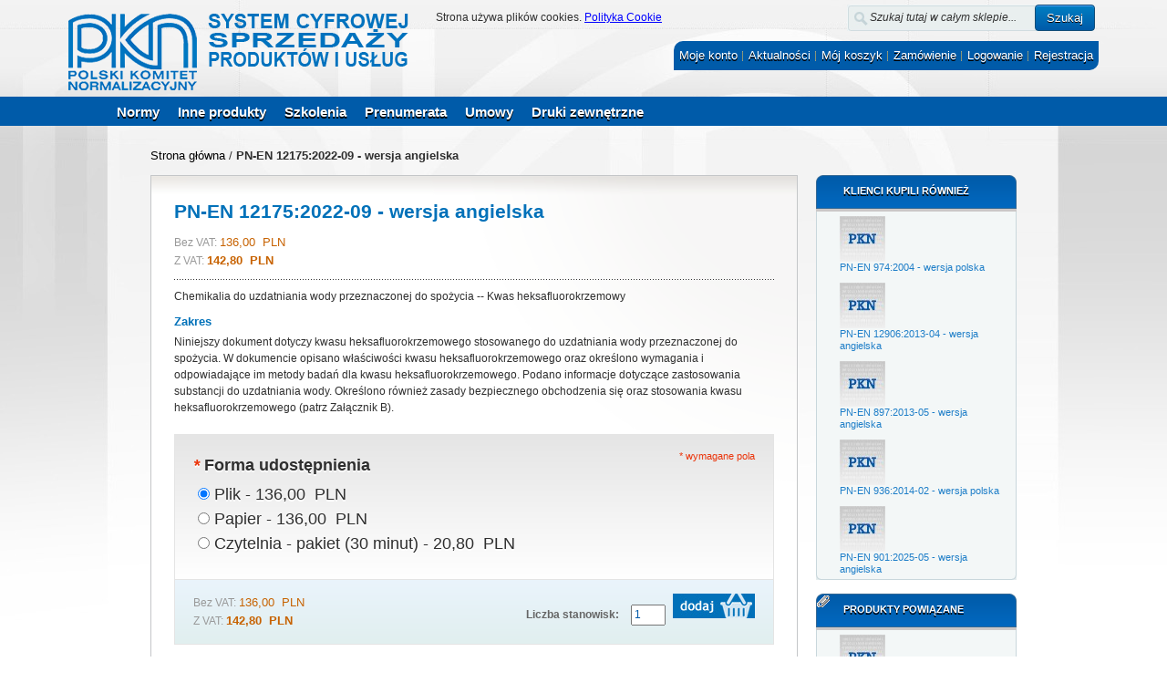

--- FILE ---
content_type: text/html; charset=UTF-8
request_url: https://sklep.pkn.pl/pn-en-12175-2022-09e.html
body_size: 22641
content:
<!DOCTYPE html PUBLIC "-//W3C//DTD XHTML 1.0 Strict//EN" "http://www.w3.org/TR/xhtml1/DTD/xhtml1-strict.dtd">
<html xmlns="http://www.w3.org/1999/xhtml" xml:lang="pl" lang="pl">
<head>
<meta http-equiv="Content-Type" content="text/html; charset=utf-8" /><script type="text/javascript">(window.NREUM||(NREUM={})).init={ajax:{deny_list:["bam.nr-data.net"]},feature_flags:["soft_nav"]};(window.NREUM||(NREUM={})).loader_config={licenseKey:"ce3b40272c",applicationID:"3506026",browserID:"3506032"};;/*! For license information please see nr-loader-rum-1.308.0.min.js.LICENSE.txt */
(()=>{var e,t,r={163:(e,t,r)=>{"use strict";r.d(t,{j:()=>E});var n=r(384),i=r(1741);var a=r(2555);r(860).K7.genericEvents;const s="experimental.resources",o="register",c=e=>{if(!e||"string"!=typeof e)return!1;try{document.createDocumentFragment().querySelector(e)}catch{return!1}return!0};var d=r(2614),u=r(944),l=r(8122);const f="[data-nr-mask]",g=e=>(0,l.a)(e,(()=>{const e={feature_flags:[],experimental:{allow_registered_children:!1,resources:!1},mask_selector:"*",block_selector:"[data-nr-block]",mask_input_options:{color:!1,date:!1,"datetime-local":!1,email:!1,month:!1,number:!1,range:!1,search:!1,tel:!1,text:!1,time:!1,url:!1,week:!1,textarea:!1,select:!1,password:!0}};return{ajax:{deny_list:void 0,block_internal:!0,enabled:!0,autoStart:!0},api:{get allow_registered_children(){return e.feature_flags.includes(o)||e.experimental.allow_registered_children},set allow_registered_children(t){e.experimental.allow_registered_children=t},duplicate_registered_data:!1},browser_consent_mode:{enabled:!1},distributed_tracing:{enabled:void 0,exclude_newrelic_header:void 0,cors_use_newrelic_header:void 0,cors_use_tracecontext_headers:void 0,allowed_origins:void 0},get feature_flags(){return e.feature_flags},set feature_flags(t){e.feature_flags=t},generic_events:{enabled:!0,autoStart:!0},harvest:{interval:30},jserrors:{enabled:!0,autoStart:!0},logging:{enabled:!0,autoStart:!0},metrics:{enabled:!0,autoStart:!0},obfuscate:void 0,page_action:{enabled:!0},page_view_event:{enabled:!0,autoStart:!0},page_view_timing:{enabled:!0,autoStart:!0},performance:{capture_marks:!1,capture_measures:!1,capture_detail:!0,resources:{get enabled(){return e.feature_flags.includes(s)||e.experimental.resources},set enabled(t){e.experimental.resources=t},asset_types:[],first_party_domains:[],ignore_newrelic:!0}},privacy:{cookies_enabled:!0},proxy:{assets:void 0,beacon:void 0},session:{expiresMs:d.wk,inactiveMs:d.BB},session_replay:{autoStart:!0,enabled:!1,preload:!1,sampling_rate:10,error_sampling_rate:100,collect_fonts:!1,inline_images:!1,fix_stylesheets:!0,mask_all_inputs:!0,get mask_text_selector(){return e.mask_selector},set mask_text_selector(t){c(t)?e.mask_selector="".concat(t,",").concat(f):""===t||null===t?e.mask_selector=f:(0,u.R)(5,t)},get block_class(){return"nr-block"},get ignore_class(){return"nr-ignore"},get mask_text_class(){return"nr-mask"},get block_selector(){return e.block_selector},set block_selector(t){c(t)?e.block_selector+=",".concat(t):""!==t&&(0,u.R)(6,t)},get mask_input_options(){return e.mask_input_options},set mask_input_options(t){t&&"object"==typeof t?e.mask_input_options={...t,password:!0}:(0,u.R)(7,t)}},session_trace:{enabled:!0,autoStart:!0},soft_navigations:{enabled:!0,autoStart:!0},spa:{enabled:!0,autoStart:!0},ssl:void 0,user_actions:{enabled:!0,elementAttributes:["id","className","tagName","type"]}}})());var p=r(6154),m=r(9324);let h=0;const v={buildEnv:m.F3,distMethod:m.Xs,version:m.xv,originTime:p.WN},b={consented:!1},y={appMetadata:{},get consented(){return this.session?.state?.consent||b.consented},set consented(e){b.consented=e},customTransaction:void 0,denyList:void 0,disabled:!1,harvester:void 0,isolatedBacklog:!1,isRecording:!1,loaderType:void 0,maxBytes:3e4,obfuscator:void 0,onerror:void 0,ptid:void 0,releaseIds:{},session:void 0,timeKeeper:void 0,registeredEntities:[],jsAttributesMetadata:{bytes:0},get harvestCount(){return++h}},_=e=>{const t=(0,l.a)(e,y),r=Object.keys(v).reduce((e,t)=>(e[t]={value:v[t],writable:!1,configurable:!0,enumerable:!0},e),{});return Object.defineProperties(t,r)};var w=r(5701);const x=e=>{const t=e.startsWith("http");e+="/",r.p=t?e:"https://"+e};var R=r(7836),k=r(3241);const A={accountID:void 0,trustKey:void 0,agentID:void 0,licenseKey:void 0,applicationID:void 0,xpid:void 0},S=e=>(0,l.a)(e,A),T=new Set;function E(e,t={},r,s){let{init:o,info:c,loader_config:d,runtime:u={},exposed:l=!0}=t;if(!c){const e=(0,n.pV)();o=e.init,c=e.info,d=e.loader_config}e.init=g(o||{}),e.loader_config=S(d||{}),c.jsAttributes??={},p.bv&&(c.jsAttributes.isWorker=!0),e.info=(0,a.D)(c);const f=e.init,m=[c.beacon,c.errorBeacon];T.has(e.agentIdentifier)||(f.proxy.assets&&(x(f.proxy.assets),m.push(f.proxy.assets)),f.proxy.beacon&&m.push(f.proxy.beacon),e.beacons=[...m],function(e){const t=(0,n.pV)();Object.getOwnPropertyNames(i.W.prototype).forEach(r=>{const n=i.W.prototype[r];if("function"!=typeof n||"constructor"===n)return;let a=t[r];e[r]&&!1!==e.exposed&&"micro-agent"!==e.runtime?.loaderType&&(t[r]=(...t)=>{const n=e[r](...t);return a?a(...t):n})})}(e),(0,n.US)("activatedFeatures",w.B)),u.denyList=[...f.ajax.deny_list||[],...f.ajax.block_internal?m:[]],u.ptid=e.agentIdentifier,u.loaderType=r,e.runtime=_(u),T.has(e.agentIdentifier)||(e.ee=R.ee.get(e.agentIdentifier),e.exposed=l,(0,k.W)({agentIdentifier:e.agentIdentifier,drained:!!w.B?.[e.agentIdentifier],type:"lifecycle",name:"initialize",feature:void 0,data:e.config})),T.add(e.agentIdentifier)}},384:(e,t,r)=>{"use strict";r.d(t,{NT:()=>s,US:()=>u,Zm:()=>o,bQ:()=>d,dV:()=>c,pV:()=>l});var n=r(6154),i=r(1863),a=r(1910);const s={beacon:"bam.nr-data.net",errorBeacon:"bam.nr-data.net"};function o(){return n.gm.NREUM||(n.gm.NREUM={}),void 0===n.gm.newrelic&&(n.gm.newrelic=n.gm.NREUM),n.gm.NREUM}function c(){let e=o();return e.o||(e.o={ST:n.gm.setTimeout,SI:n.gm.setImmediate||n.gm.setInterval,CT:n.gm.clearTimeout,XHR:n.gm.XMLHttpRequest,REQ:n.gm.Request,EV:n.gm.Event,PR:n.gm.Promise,MO:n.gm.MutationObserver,FETCH:n.gm.fetch,WS:n.gm.WebSocket},(0,a.i)(...Object.values(e.o))),e}function d(e,t){let r=o();r.initializedAgents??={},t.initializedAt={ms:(0,i.t)(),date:new Date},r.initializedAgents[e]=t}function u(e,t){o()[e]=t}function l(){return function(){let e=o();const t=e.info||{};e.info={beacon:s.beacon,errorBeacon:s.errorBeacon,...t}}(),function(){let e=o();const t=e.init||{};e.init={...t}}(),c(),function(){let e=o();const t=e.loader_config||{};e.loader_config={...t}}(),o()}},782:(e,t,r)=>{"use strict";r.d(t,{T:()=>n});const n=r(860).K7.pageViewTiming},860:(e,t,r)=>{"use strict";r.d(t,{$J:()=>u,K7:()=>c,P3:()=>d,XX:()=>i,Yy:()=>o,df:()=>a,qY:()=>n,v4:()=>s});const n="events",i="jserrors",a="browser/blobs",s="rum",o="browser/logs",c={ajax:"ajax",genericEvents:"generic_events",jserrors:i,logging:"logging",metrics:"metrics",pageAction:"page_action",pageViewEvent:"page_view_event",pageViewTiming:"page_view_timing",sessionReplay:"session_replay",sessionTrace:"session_trace",softNav:"soft_navigations",spa:"spa"},d={[c.pageViewEvent]:1,[c.pageViewTiming]:2,[c.metrics]:3,[c.jserrors]:4,[c.spa]:5,[c.ajax]:6,[c.sessionTrace]:7,[c.softNav]:8,[c.sessionReplay]:9,[c.logging]:10,[c.genericEvents]:11},u={[c.pageViewEvent]:s,[c.pageViewTiming]:n,[c.ajax]:n,[c.spa]:n,[c.softNav]:n,[c.metrics]:i,[c.jserrors]:i,[c.sessionTrace]:a,[c.sessionReplay]:a,[c.logging]:o,[c.genericEvents]:"ins"}},944:(e,t,r)=>{"use strict";r.d(t,{R:()=>i});var n=r(3241);function i(e,t){"function"==typeof console.debug&&(console.debug("New Relic Warning: https://github.com/newrelic/newrelic-browser-agent/blob/main/docs/warning-codes.md#".concat(e),t),(0,n.W)({agentIdentifier:null,drained:null,type:"data",name:"warn",feature:"warn",data:{code:e,secondary:t}}))}},1687:(e,t,r)=>{"use strict";r.d(t,{Ak:()=>d,Ze:()=>f,x3:()=>u});var n=r(3241),i=r(7836),a=r(3606),s=r(860),o=r(2646);const c={};function d(e,t){const r={staged:!1,priority:s.P3[t]||0};l(e),c[e].get(t)||c[e].set(t,r)}function u(e,t){e&&c[e]&&(c[e].get(t)&&c[e].delete(t),p(e,t,!1),c[e].size&&g(e))}function l(e){if(!e)throw new Error("agentIdentifier required");c[e]||(c[e]=new Map)}function f(e="",t="feature",r=!1){if(l(e),!e||!c[e].get(t)||r)return p(e,t);c[e].get(t).staged=!0,g(e)}function g(e){const t=Array.from(c[e]);t.every(([e,t])=>t.staged)&&(t.sort((e,t)=>e[1].priority-t[1].priority),t.forEach(([t])=>{c[e].delete(t),p(e,t)}))}function p(e,t,r=!0){const s=e?i.ee.get(e):i.ee,c=a.i.handlers;if(!s.aborted&&s.backlog&&c){if((0,n.W)({agentIdentifier:e,type:"lifecycle",name:"drain",feature:t}),r){const e=s.backlog[t],r=c[t];if(r){for(let t=0;e&&t<e.length;++t)m(e[t],r);Object.entries(r).forEach(([e,t])=>{Object.values(t||{}).forEach(t=>{t[0]?.on&&t[0]?.context()instanceof o.y&&t[0].on(e,t[1])})})}}s.isolatedBacklog||delete c[t],s.backlog[t]=null,s.emit("drain-"+t,[])}}function m(e,t){var r=e[1];Object.values(t[r]||{}).forEach(t=>{var r=e[0];if(t[0]===r){var n=t[1],i=e[3],a=e[2];n.apply(i,a)}})}},1738:(e,t,r)=>{"use strict";r.d(t,{U:()=>g,Y:()=>f});var n=r(3241),i=r(9908),a=r(1863),s=r(944),o=r(5701),c=r(3969),d=r(8362),u=r(860),l=r(4261);function f(e,t,r,a){const f=a||r;!f||f[e]&&f[e]!==d.d.prototype[e]||(f[e]=function(){(0,i.p)(c.xV,["API/"+e+"/called"],void 0,u.K7.metrics,r.ee),(0,n.W)({agentIdentifier:r.agentIdentifier,drained:!!o.B?.[r.agentIdentifier],type:"data",name:"api",feature:l.Pl+e,data:{}});try{return t.apply(this,arguments)}catch(e){(0,s.R)(23,e)}})}function g(e,t,r,n,s){const o=e.info;null===r?delete o.jsAttributes[t]:o.jsAttributes[t]=r,(s||null===r)&&(0,i.p)(l.Pl+n,[(0,a.t)(),t,r],void 0,"session",e.ee)}},1741:(e,t,r)=>{"use strict";r.d(t,{W:()=>a});var n=r(944),i=r(4261);class a{#e(e,...t){if(this[e]!==a.prototype[e])return this[e](...t);(0,n.R)(35,e)}addPageAction(e,t){return this.#e(i.hG,e,t)}register(e){return this.#e(i.eY,e)}recordCustomEvent(e,t){return this.#e(i.fF,e,t)}setPageViewName(e,t){return this.#e(i.Fw,e,t)}setCustomAttribute(e,t,r){return this.#e(i.cD,e,t,r)}noticeError(e,t){return this.#e(i.o5,e,t)}setUserId(e,t=!1){return this.#e(i.Dl,e,t)}setApplicationVersion(e){return this.#e(i.nb,e)}setErrorHandler(e){return this.#e(i.bt,e)}addRelease(e,t){return this.#e(i.k6,e,t)}log(e,t){return this.#e(i.$9,e,t)}start(){return this.#e(i.d3)}finished(e){return this.#e(i.BL,e)}recordReplay(){return this.#e(i.CH)}pauseReplay(){return this.#e(i.Tb)}addToTrace(e){return this.#e(i.U2,e)}setCurrentRouteName(e){return this.#e(i.PA,e)}interaction(e){return this.#e(i.dT,e)}wrapLogger(e,t,r){return this.#e(i.Wb,e,t,r)}measure(e,t){return this.#e(i.V1,e,t)}consent(e){return this.#e(i.Pv,e)}}},1863:(e,t,r)=>{"use strict";function n(){return Math.floor(performance.now())}r.d(t,{t:()=>n})},1910:(e,t,r)=>{"use strict";r.d(t,{i:()=>a});var n=r(944);const i=new Map;function a(...e){return e.every(e=>{if(i.has(e))return i.get(e);const t="function"==typeof e?e.toString():"",r=t.includes("[native code]"),a=t.includes("nrWrapper");return r||a||(0,n.R)(64,e?.name||t),i.set(e,r),r})}},2555:(e,t,r)=>{"use strict";r.d(t,{D:()=>o,f:()=>s});var n=r(384),i=r(8122);const a={beacon:n.NT.beacon,errorBeacon:n.NT.errorBeacon,licenseKey:void 0,applicationID:void 0,sa:void 0,queueTime:void 0,applicationTime:void 0,ttGuid:void 0,user:void 0,account:void 0,product:void 0,extra:void 0,jsAttributes:{},userAttributes:void 0,atts:void 0,transactionName:void 0,tNamePlain:void 0};function s(e){try{return!!e.licenseKey&&!!e.errorBeacon&&!!e.applicationID}catch(e){return!1}}const o=e=>(0,i.a)(e,a)},2614:(e,t,r)=>{"use strict";r.d(t,{BB:()=>s,H3:()=>n,g:()=>d,iL:()=>c,tS:()=>o,uh:()=>i,wk:()=>a});const n="NRBA",i="SESSION",a=144e5,s=18e5,o={STARTED:"session-started",PAUSE:"session-pause",RESET:"session-reset",RESUME:"session-resume",UPDATE:"session-update"},c={SAME_TAB:"same-tab",CROSS_TAB:"cross-tab"},d={OFF:0,FULL:1,ERROR:2}},2646:(e,t,r)=>{"use strict";r.d(t,{y:()=>n});class n{constructor(e){this.contextId=e}}},2843:(e,t,r)=>{"use strict";r.d(t,{G:()=>a,u:()=>i});var n=r(3878);function i(e,t=!1,r,i){(0,n.DD)("visibilitychange",function(){if(t)return void("hidden"===document.visibilityState&&e());e(document.visibilityState)},r,i)}function a(e,t,r){(0,n.sp)("pagehide",e,t,r)}},3241:(e,t,r)=>{"use strict";r.d(t,{W:()=>a});var n=r(6154);const i="newrelic";function a(e={}){try{n.gm.dispatchEvent(new CustomEvent(i,{detail:e}))}catch(e){}}},3606:(e,t,r)=>{"use strict";r.d(t,{i:()=>a});var n=r(9908);a.on=s;var i=a.handlers={};function a(e,t,r,a){s(a||n.d,i,e,t,r)}function s(e,t,r,i,a){a||(a="feature"),e||(e=n.d);var s=t[a]=t[a]||{};(s[r]=s[r]||[]).push([e,i])}},3878:(e,t,r)=>{"use strict";function n(e,t){return{capture:e,passive:!1,signal:t}}function i(e,t,r=!1,i){window.addEventListener(e,t,n(r,i))}function a(e,t,r=!1,i){document.addEventListener(e,t,n(r,i))}r.d(t,{DD:()=>a,jT:()=>n,sp:()=>i})},3969:(e,t,r)=>{"use strict";r.d(t,{TZ:()=>n,XG:()=>o,rs:()=>i,xV:()=>s,z_:()=>a});const n=r(860).K7.metrics,i="sm",a="cm",s="storeSupportabilityMetrics",o="storeEventMetrics"},4234:(e,t,r)=>{"use strict";r.d(t,{W:()=>a});var n=r(7836),i=r(1687);class a{constructor(e,t){this.agentIdentifier=e,this.ee=n.ee.get(e),this.featureName=t,this.blocked=!1}deregisterDrain(){(0,i.x3)(this.agentIdentifier,this.featureName)}}},4261:(e,t,r)=>{"use strict";r.d(t,{$9:()=>d,BL:()=>o,CH:()=>g,Dl:()=>_,Fw:()=>y,PA:()=>h,Pl:()=>n,Pv:()=>k,Tb:()=>l,U2:()=>a,V1:()=>R,Wb:()=>x,bt:()=>b,cD:()=>v,d3:()=>w,dT:()=>c,eY:()=>p,fF:()=>f,hG:()=>i,k6:()=>s,nb:()=>m,o5:()=>u});const n="api-",i="addPageAction",a="addToTrace",s="addRelease",o="finished",c="interaction",d="log",u="noticeError",l="pauseReplay",f="recordCustomEvent",g="recordReplay",p="register",m="setApplicationVersion",h="setCurrentRouteName",v="setCustomAttribute",b="setErrorHandler",y="setPageViewName",_="setUserId",w="start",x="wrapLogger",R="measure",k="consent"},5289:(e,t,r)=>{"use strict";r.d(t,{GG:()=>s,Qr:()=>c,sB:()=>o});var n=r(3878),i=r(6389);function a(){return"undefined"==typeof document||"complete"===document.readyState}function s(e,t){if(a())return e();const r=(0,i.J)(e),s=setInterval(()=>{a()&&(clearInterval(s),r())},500);(0,n.sp)("load",r,t)}function o(e){if(a())return e();(0,n.DD)("DOMContentLoaded",e)}function c(e){if(a())return e();(0,n.sp)("popstate",e)}},5607:(e,t,r)=>{"use strict";r.d(t,{W:()=>n});const n=(0,r(9566).bz)()},5701:(e,t,r)=>{"use strict";r.d(t,{B:()=>a,t:()=>s});var n=r(3241);const i=new Set,a={};function s(e,t){const r=t.agentIdentifier;a[r]??={},e&&"object"==typeof e&&(i.has(r)||(t.ee.emit("rumresp",[e]),a[r]=e,i.add(r),(0,n.W)({agentIdentifier:r,loaded:!0,drained:!0,type:"lifecycle",name:"load",feature:void 0,data:e})))}},6154:(e,t,r)=>{"use strict";r.d(t,{OF:()=>c,RI:()=>i,WN:()=>u,bv:()=>a,eN:()=>l,gm:()=>s,mw:()=>o,sb:()=>d});var n=r(1863);const i="undefined"!=typeof window&&!!window.document,a="undefined"!=typeof WorkerGlobalScope&&("undefined"!=typeof self&&self instanceof WorkerGlobalScope&&self.navigator instanceof WorkerNavigator||"undefined"!=typeof globalThis&&globalThis instanceof WorkerGlobalScope&&globalThis.navigator instanceof WorkerNavigator),s=i?window:"undefined"!=typeof WorkerGlobalScope&&("undefined"!=typeof self&&self instanceof WorkerGlobalScope&&self||"undefined"!=typeof globalThis&&globalThis instanceof WorkerGlobalScope&&globalThis),o=Boolean("hidden"===s?.document?.visibilityState),c=/iPad|iPhone|iPod/.test(s.navigator?.userAgent),d=c&&"undefined"==typeof SharedWorker,u=((()=>{const e=s.navigator?.userAgent?.match(/Firefox[/\s](\d+\.\d+)/);Array.isArray(e)&&e.length>=2&&e[1]})(),Date.now()-(0,n.t)()),l=()=>"undefined"!=typeof PerformanceNavigationTiming&&s?.performance?.getEntriesByType("navigation")?.[0]?.responseStart},6389:(e,t,r)=>{"use strict";function n(e,t=500,r={}){const n=r?.leading||!1;let i;return(...r)=>{n&&void 0===i&&(e.apply(this,r),i=setTimeout(()=>{i=clearTimeout(i)},t)),n||(clearTimeout(i),i=setTimeout(()=>{e.apply(this,r)},t))}}function i(e){let t=!1;return(...r)=>{t||(t=!0,e.apply(this,r))}}r.d(t,{J:()=>i,s:()=>n})},6630:(e,t,r)=>{"use strict";r.d(t,{T:()=>n});const n=r(860).K7.pageViewEvent},7699:(e,t,r)=>{"use strict";r.d(t,{It:()=>a,KC:()=>o,No:()=>i,qh:()=>s});var n=r(860);const i=16e3,a=1e6,s="SESSION_ERROR",o={[n.K7.logging]:!0,[n.K7.genericEvents]:!1,[n.K7.jserrors]:!1,[n.K7.ajax]:!1}},7836:(e,t,r)=>{"use strict";r.d(t,{P:()=>o,ee:()=>c});var n=r(384),i=r(8990),a=r(2646),s=r(5607);const o="nr@context:".concat(s.W),c=function e(t,r){var n={},s={},u={},l=!1;try{l=16===r.length&&d.initializedAgents?.[r]?.runtime.isolatedBacklog}catch(e){}var f={on:p,addEventListener:p,removeEventListener:function(e,t){var r=n[e];if(!r)return;for(var i=0;i<r.length;i++)r[i]===t&&r.splice(i,1)},emit:function(e,r,n,i,a){!1!==a&&(a=!0);if(c.aborted&&!i)return;t&&a&&t.emit(e,r,n);var o=g(n);m(e).forEach(e=>{e.apply(o,r)});var d=v()[s[e]];d&&d.push([f,e,r,o]);return o},get:h,listeners:m,context:g,buffer:function(e,t){const r=v();if(t=t||"feature",f.aborted)return;Object.entries(e||{}).forEach(([e,n])=>{s[n]=t,t in r||(r[t]=[])})},abort:function(){f._aborted=!0,Object.keys(f.backlog).forEach(e=>{delete f.backlog[e]})},isBuffering:function(e){return!!v()[s[e]]},debugId:r,backlog:l?{}:t&&"object"==typeof t.backlog?t.backlog:{},isolatedBacklog:l};return Object.defineProperty(f,"aborted",{get:()=>{let e=f._aborted||!1;return e||(t&&(e=t.aborted),e)}}),f;function g(e){return e&&e instanceof a.y?e:e?(0,i.I)(e,o,()=>new a.y(o)):new a.y(o)}function p(e,t){n[e]=m(e).concat(t)}function m(e){return n[e]||[]}function h(t){return u[t]=u[t]||e(f,t)}function v(){return f.backlog}}(void 0,"globalEE"),d=(0,n.Zm)();d.ee||(d.ee=c)},8122:(e,t,r)=>{"use strict";r.d(t,{a:()=>i});var n=r(944);function i(e,t){try{if(!e||"object"!=typeof e)return(0,n.R)(3);if(!t||"object"!=typeof t)return(0,n.R)(4);const r=Object.create(Object.getPrototypeOf(t),Object.getOwnPropertyDescriptors(t)),a=0===Object.keys(r).length?e:r;for(let s in a)if(void 0!==e[s])try{if(null===e[s]){r[s]=null;continue}Array.isArray(e[s])&&Array.isArray(t[s])?r[s]=Array.from(new Set([...e[s],...t[s]])):"object"==typeof e[s]&&"object"==typeof t[s]?r[s]=i(e[s],t[s]):r[s]=e[s]}catch(e){r[s]||(0,n.R)(1,e)}return r}catch(e){(0,n.R)(2,e)}}},8362:(e,t,r)=>{"use strict";r.d(t,{d:()=>a});var n=r(9566),i=r(1741);class a extends i.W{agentIdentifier=(0,n.LA)(16)}},8374:(e,t,r)=>{r.nc=(()=>{try{return document?.currentScript?.nonce}catch(e){}return""})()},8990:(e,t,r)=>{"use strict";r.d(t,{I:()=>i});var n=Object.prototype.hasOwnProperty;function i(e,t,r){if(n.call(e,t))return e[t];var i=r();if(Object.defineProperty&&Object.keys)try{return Object.defineProperty(e,t,{value:i,writable:!0,enumerable:!1}),i}catch(e){}return e[t]=i,i}},9324:(e,t,r)=>{"use strict";r.d(t,{F3:()=>i,Xs:()=>a,xv:()=>n});const n="1.308.0",i="PROD",a="CDN"},9566:(e,t,r)=>{"use strict";r.d(t,{LA:()=>o,bz:()=>s});var n=r(6154);const i="xxxxxxxx-xxxx-4xxx-yxxx-xxxxxxxxxxxx";function a(e,t){return e?15&e[t]:16*Math.random()|0}function s(){const e=n.gm?.crypto||n.gm?.msCrypto;let t,r=0;return e&&e.getRandomValues&&(t=e.getRandomValues(new Uint8Array(30))),i.split("").map(e=>"x"===e?a(t,r++).toString(16):"y"===e?(3&a()|8).toString(16):e).join("")}function o(e){const t=n.gm?.crypto||n.gm?.msCrypto;let r,i=0;t&&t.getRandomValues&&(r=t.getRandomValues(new Uint8Array(e)));const s=[];for(var o=0;o<e;o++)s.push(a(r,i++).toString(16));return s.join("")}},9908:(e,t,r)=>{"use strict";r.d(t,{d:()=>n,p:()=>i});var n=r(7836).ee.get("handle");function i(e,t,r,i,a){a?(a.buffer([e],i),a.emit(e,t,r)):(n.buffer([e],i),n.emit(e,t,r))}}},n={};function i(e){var t=n[e];if(void 0!==t)return t.exports;var a=n[e]={exports:{}};return r[e](a,a.exports,i),a.exports}i.m=r,i.d=(e,t)=>{for(var r in t)i.o(t,r)&&!i.o(e,r)&&Object.defineProperty(e,r,{enumerable:!0,get:t[r]})},i.f={},i.e=e=>Promise.all(Object.keys(i.f).reduce((t,r)=>(i.f[r](e,t),t),[])),i.u=e=>"nr-rum-1.308.0.min.js",i.o=(e,t)=>Object.prototype.hasOwnProperty.call(e,t),e={},t="NRBA-1.308.0.PROD:",i.l=(r,n,a,s)=>{if(e[r])e[r].push(n);else{var o,c;if(void 0!==a)for(var d=document.getElementsByTagName("script"),u=0;u<d.length;u++){var l=d[u];if(l.getAttribute("src")==r||l.getAttribute("data-webpack")==t+a){o=l;break}}if(!o){c=!0;var f={296:"sha512-+MIMDsOcckGXa1EdWHqFNv7P+JUkd5kQwCBr3KE6uCvnsBNUrdSt4a/3/L4j4TxtnaMNjHpza2/erNQbpacJQA=="};(o=document.createElement("script")).charset="utf-8",i.nc&&o.setAttribute("nonce",i.nc),o.setAttribute("data-webpack",t+a),o.src=r,0!==o.src.indexOf(window.location.origin+"/")&&(o.crossOrigin="anonymous"),f[s]&&(o.integrity=f[s])}e[r]=[n];var g=(t,n)=>{o.onerror=o.onload=null,clearTimeout(p);var i=e[r];if(delete e[r],o.parentNode&&o.parentNode.removeChild(o),i&&i.forEach(e=>e(n)),t)return t(n)},p=setTimeout(g.bind(null,void 0,{type:"timeout",target:o}),12e4);o.onerror=g.bind(null,o.onerror),o.onload=g.bind(null,o.onload),c&&document.head.appendChild(o)}},i.r=e=>{"undefined"!=typeof Symbol&&Symbol.toStringTag&&Object.defineProperty(e,Symbol.toStringTag,{value:"Module"}),Object.defineProperty(e,"__esModule",{value:!0})},i.p="https://js-agent.newrelic.com/",(()=>{var e={374:0,840:0};i.f.j=(t,r)=>{var n=i.o(e,t)?e[t]:void 0;if(0!==n)if(n)r.push(n[2]);else{var a=new Promise((r,i)=>n=e[t]=[r,i]);r.push(n[2]=a);var s=i.p+i.u(t),o=new Error;i.l(s,r=>{if(i.o(e,t)&&(0!==(n=e[t])&&(e[t]=void 0),n)){var a=r&&("load"===r.type?"missing":r.type),s=r&&r.target&&r.target.src;o.message="Loading chunk "+t+" failed: ("+a+": "+s+")",o.name="ChunkLoadError",o.type=a,o.request=s,n[1](o)}},"chunk-"+t,t)}};var t=(t,r)=>{var n,a,[s,o,c]=r,d=0;if(s.some(t=>0!==e[t])){for(n in o)i.o(o,n)&&(i.m[n]=o[n]);if(c)c(i)}for(t&&t(r);d<s.length;d++)a=s[d],i.o(e,a)&&e[a]&&e[a][0](),e[a]=0},r=self["webpackChunk:NRBA-1.308.0.PROD"]=self["webpackChunk:NRBA-1.308.0.PROD"]||[];r.forEach(t.bind(null,0)),r.push=t.bind(null,r.push.bind(r))})(),(()=>{"use strict";i(8374);var e=i(8362),t=i(860);const r=Object.values(t.K7);var n=i(163);var a=i(9908),s=i(1863),o=i(4261),c=i(1738);var d=i(1687),u=i(4234),l=i(5289),f=i(6154),g=i(944),p=i(384);const m=e=>f.RI&&!0===e?.privacy.cookies_enabled;function h(e){return!!(0,p.dV)().o.MO&&m(e)&&!0===e?.session_trace.enabled}var v=i(6389),b=i(7699);class y extends u.W{constructor(e,t){super(e.agentIdentifier,t),this.agentRef=e,this.abortHandler=void 0,this.featAggregate=void 0,this.loadedSuccessfully=void 0,this.onAggregateImported=new Promise(e=>{this.loadedSuccessfully=e}),this.deferred=Promise.resolve(),!1===e.init[this.featureName].autoStart?this.deferred=new Promise((t,r)=>{this.ee.on("manual-start-all",(0,v.J)(()=>{(0,d.Ak)(e.agentIdentifier,this.featureName),t()}))}):(0,d.Ak)(e.agentIdentifier,t)}importAggregator(e,t,r={}){if(this.featAggregate)return;const n=async()=>{let n;await this.deferred;try{if(m(e.init)){const{setupAgentSession:t}=await i.e(296).then(i.bind(i,3305));n=t(e)}}catch(e){(0,g.R)(20,e),this.ee.emit("internal-error",[e]),(0,a.p)(b.qh,[e],void 0,this.featureName,this.ee)}try{if(!this.#t(this.featureName,n,e.init))return(0,d.Ze)(this.agentIdentifier,this.featureName),void this.loadedSuccessfully(!1);const{Aggregate:i}=await t();this.featAggregate=new i(e,r),e.runtime.harvester.initializedAggregates.push(this.featAggregate),this.loadedSuccessfully(!0)}catch(e){(0,g.R)(34,e),this.abortHandler?.(),(0,d.Ze)(this.agentIdentifier,this.featureName,!0),this.loadedSuccessfully(!1),this.ee&&this.ee.abort()}};f.RI?(0,l.GG)(()=>n(),!0):n()}#t(e,r,n){if(this.blocked)return!1;switch(e){case t.K7.sessionReplay:return h(n)&&!!r;case t.K7.sessionTrace:return!!r;default:return!0}}}var _=i(6630),w=i(2614),x=i(3241);class R extends y{static featureName=_.T;constructor(e){var t;super(e,_.T),this.setupInspectionEvents(e.agentIdentifier),t=e,(0,c.Y)(o.Fw,function(e,r){"string"==typeof e&&("/"!==e.charAt(0)&&(e="/"+e),t.runtime.customTransaction=(r||"http://custom.transaction")+e,(0,a.p)(o.Pl+o.Fw,[(0,s.t)()],void 0,void 0,t.ee))},t),this.importAggregator(e,()=>i.e(296).then(i.bind(i,3943)))}setupInspectionEvents(e){const t=(t,r)=>{t&&(0,x.W)({agentIdentifier:e,timeStamp:t.timeStamp,loaded:"complete"===t.target.readyState,type:"window",name:r,data:t.target.location+""})};(0,l.sB)(e=>{t(e,"DOMContentLoaded")}),(0,l.GG)(e=>{t(e,"load")}),(0,l.Qr)(e=>{t(e,"navigate")}),this.ee.on(w.tS.UPDATE,(t,r)=>{(0,x.W)({agentIdentifier:e,type:"lifecycle",name:"session",data:r})})}}class k extends e.d{constructor(e){var t;(super(),f.gm)?(this.features={},(0,p.bQ)(this.agentIdentifier,this),this.desiredFeatures=new Set(e.features||[]),this.desiredFeatures.add(R),(0,n.j)(this,e,e.loaderType||"agent"),t=this,(0,c.Y)(o.cD,function(e,r,n=!1){if("string"==typeof e){if(["string","number","boolean"].includes(typeof r)||null===r)return(0,c.U)(t,e,r,o.cD,n);(0,g.R)(40,typeof r)}else(0,g.R)(39,typeof e)},t),function(e){(0,c.Y)(o.Dl,function(t,r=!1){if("string"!=typeof t&&null!==t)return void(0,g.R)(41,typeof t);const n=e.info.jsAttributes["enduser.id"];r&&null!=n&&n!==t?(0,a.p)(o.Pl+"setUserIdAndResetSession",[t],void 0,"session",e.ee):(0,c.U)(e,"enduser.id",t,o.Dl,!0)},e)}(this),function(e){(0,c.Y)(o.nb,function(t){if("string"==typeof t||null===t)return(0,c.U)(e,"application.version",t,o.nb,!1);(0,g.R)(42,typeof t)},e)}(this),function(e){(0,c.Y)(o.d3,function(){e.ee.emit("manual-start-all")},e)}(this),function(e){(0,c.Y)(o.Pv,function(t=!0){if("boolean"==typeof t){if((0,a.p)(o.Pl+o.Pv,[t],void 0,"session",e.ee),e.runtime.consented=t,t){const t=e.features.page_view_event;t.onAggregateImported.then(e=>{const r=t.featAggregate;e&&!r.sentRum&&r.sendRum()})}}else(0,g.R)(65,typeof t)},e)}(this),this.run()):(0,g.R)(21)}get config(){return{info:this.info,init:this.init,loader_config:this.loader_config,runtime:this.runtime}}get api(){return this}run(){try{const e=function(e){const t={};return r.forEach(r=>{t[r]=!!e[r]?.enabled}),t}(this.init),n=[...this.desiredFeatures];n.sort((e,r)=>t.P3[e.featureName]-t.P3[r.featureName]),n.forEach(r=>{if(!e[r.featureName]&&r.featureName!==t.K7.pageViewEvent)return;if(r.featureName===t.K7.spa)return void(0,g.R)(67);const n=function(e){switch(e){case t.K7.ajax:return[t.K7.jserrors];case t.K7.sessionTrace:return[t.K7.ajax,t.K7.pageViewEvent];case t.K7.sessionReplay:return[t.K7.sessionTrace];case t.K7.pageViewTiming:return[t.K7.pageViewEvent];default:return[]}}(r.featureName).filter(e=>!(e in this.features));n.length>0&&(0,g.R)(36,{targetFeature:r.featureName,missingDependencies:n}),this.features[r.featureName]=new r(this)})}catch(e){(0,g.R)(22,e);for(const e in this.features)this.features[e].abortHandler?.();const t=(0,p.Zm)();delete t.initializedAgents[this.agentIdentifier]?.features,delete this.sharedAggregator;return t.ee.get(this.agentIdentifier).abort(),!1}}}var A=i(2843),S=i(782);class T extends y{static featureName=S.T;constructor(e){super(e,S.T),f.RI&&((0,A.u)(()=>(0,a.p)("docHidden",[(0,s.t)()],void 0,S.T,this.ee),!0),(0,A.G)(()=>(0,a.p)("winPagehide",[(0,s.t)()],void 0,S.T,this.ee)),this.importAggregator(e,()=>i.e(296).then(i.bind(i,2117))))}}var E=i(3969);class I extends y{static featureName=E.TZ;constructor(e){super(e,E.TZ),f.RI&&document.addEventListener("securitypolicyviolation",e=>{(0,a.p)(E.xV,["Generic/CSPViolation/Detected"],void 0,this.featureName,this.ee)}),this.importAggregator(e,()=>i.e(296).then(i.bind(i,9623)))}}new k({features:[R,T,I],loaderType:"lite"})})()})();</script>
<title>PN-EN 12175:2022-09 - wersja angielska</title>
<meta name="description" content="Niniejszy dokument dotyczy kwasu heksafluorokrzemowego stosowanego do uzdatniania wody przeznaczonej do spożycia. W dokumencie opisano właściwości kwasu heksafluorokrzemowego oraz określono wymagania i odpowiadające im metody badań dla kwasu heksafluorokr" />
<meta name="keywords" content="Magento, Varien, E-commerce" />
<meta name="robots" content="INDEX,FOLLOW" />
<link rel="icon" href="https://sklep.pkn.pl/skin/frontend/scspu/default/favicon.ico" type="image/x-icon" />
<link rel="shortcut icon" href="https://sklep.pkn.pl/skin/frontend/scspu/default/favicon.ico" type="image/x-icon" />
<!--[if lt IE 7]>
<script type="text/javascript">
//<![CDATA[
    var BLANK_URL = 'https://sklep.pkn.pl/js/blank.html';
    var BLANK_IMG = 'https://sklep.pkn.pl/js/spacer.gif';
//]]>
</script>
<![endif]-->
<link rel="stylesheet" type="text/css" href="https://sklep.pkn.pl/js/calendar/calendar-win2k-1.css" />
<link rel="stylesheet" type="text/css" href="https://sklep.pkn.pl/skin/frontend/scspu/default/css/styles.css" media="all" />
<link rel="stylesheet" type="text/css" href="https://sklep.pkn.pl/skin/frontend/base/default/css/widgets.css" media="all" />
<link rel="stylesheet" type="text/css" href="https://sklep.pkn.pl/skin/frontend/scspu/default/aw_blog/css/style.css" media="all" />
<link rel="stylesheet" type="text/css" href="https://sklep.pkn.pl/skin/frontend/scspu/default/../../../../js/dialcom/przelewy/jquery-ui-1.11.4/jquery-ui.min.css" media="all" />
<link rel="stylesheet" type="text/css" href="https://sklep.pkn.pl/skin/frontend/scspu/default/css/print.css" media="print" />
<script type="text/javascript" src="https://sklep.pkn.pl/js/prototype/prototype.js"></script>
<script type="text/javascript" src="https://sklep.pkn.pl/js/lib/ccard.js"></script>
<script type="text/javascript" src="https://sklep.pkn.pl/js/prototype/validation.js"></script>
<script type="text/javascript" src="https://sklep.pkn.pl/js/scriptaculous/builder.js"></script>
<script type="text/javascript" src="https://sklep.pkn.pl/js/scriptaculous/effects.js"></script>
<script type="text/javascript" src="https://sklep.pkn.pl/js/scriptaculous/dragdrop.js"></script>
<script type="text/javascript" src="https://sklep.pkn.pl/js/scriptaculous/controls.js"></script>
<script type="text/javascript" src="https://sklep.pkn.pl/js/scriptaculous/slider.js"></script>
<script type="text/javascript" src="https://sklep.pkn.pl/js/varien/js.js"></script>
<script type="text/javascript" src="https://sklep.pkn.pl/js/varien/form.js"></script>
<script type="text/javascript" src="https://sklep.pkn.pl/js/varien/menu.js"></script>
<script type="text/javascript" src="https://sklep.pkn.pl/js/mage/translate.js"></script>
<script type="text/javascript" src="https://sklep.pkn.pl/js/mage/cookies.js"></script>
<script type="text/javascript" src="https://sklep.pkn.pl/js/scspu/valid.js"></script>
<script type="text/javascript" src="https://sklep.pkn.pl/js/dialcom/przelewy/jquery-1.11.3.min.js"></script>
<script type="text/javascript" src="https://sklep.pkn.pl/js/dialcom/przelewy/jquery-ui-1.11.4/jquery-ui.min.js"></script>
<script type="text/javascript" src="https://sklep.pkn.pl/js/dialcom/przelewy/noconflict.js"></script>
<script type="text/javascript" src="https://sklep.pkn.pl/js/varien/product.js"></script>
<script type="text/javascript" src="https://sklep.pkn.pl/js/varien/configurable.js"></script>
<script type="text/javascript" src="https://sklep.pkn.pl/js/calendar/calendar.js"></script>
<script type="text/javascript" src="https://sklep.pkn.pl/js/calendar/calendar-setup.js"></script>
<script type="text/javascript" src="https://sklep.pkn.pl/js/fileuploader/filepop.js"></script>
<link href="https://sklep.pkn.pl/blog/rss/index/store_id/1/" title="Aktualności" rel="alternate" type="application/rss+xml" />
<link rel="stylesheet" href="https://secure.przelewy24.pl/skrypty/ecommerce_plugin.css.php" />
<!--[if lt IE 8]>
<link rel="stylesheet" type="text/css" href="https://sklep.pkn.pl/skin/frontend/scspu/default/css/styles-ie.css" media="all" />
<![endif]-->
<!--[if lt IE 7]>
<script type="text/javascript" src="https://sklep.pkn.pl/js/lib/ds-sleight.js"></script>
<script type="text/javascript" src="https://sklep.pkn.pl/skin/frontend/base/default/js/ie6.js"></script>
<![endif]-->

<script type="text/javascript">
//<![CDATA[
Mage.Cookies.path     = '/';
Mage.Cookies.domain   = '.sklep.pkn.pl';
//]]>
</script>

<script type="text/javascript">
//<![CDATA[
optionalZipCountries = ["HK","IE","MO","PA"];
//]]>
</script>
<script type="text/javascript">//<![CDATA[
        var Translator = new Translate({"HTML tags are not allowed":"Tagi HTML niedozwolone","Please select an option.":"Prosimy o wybranie opcji.","This is a required field.":"To pole jest wymagane.","Please enter a valid number in this field.":"Prosimy o wprowadzenie poprawnego numeru w tym polu.","The value is not within the specified range.":"Warto\u015b\u0107 nie odpowiada okre\u015blonemu zasi\u0119gowi","Please use numbers only in this field. Please avoid spaces or other characters such as dots or commas.":"Prosimy o u\u017cywanie tylko liczb w tym polu. Prosimy o unikanie spacji, przecink\u00f3w lub kropek.","Please use letters only (a-z or A-Z) in this field.":"Prosimy o u\u017cywanie jedynie liter (a-z lub A-Z) w tym polu.","Please use only letters (a-z), numbers (0-9) or underscore(_) in this field, first character should be a letter.":"Prosimy o u\u017cywanie w tym polu jedynie liter (a-z), cyfr (0-9) lub pod\u0142ogi(_), pierwszy znak powinien by\u0107 liter\u0105.","Please use only letters (a-z or A-Z) or numbers (0-9) only in this field. No spaces or other characters are allowed.":"Prosimy o u\u017cywanie jedynie liter (a-z or A-Z) lub cyfr (0-9) w tym polu. Spacje i inne znaki nie s\u0105 dozwolone.","Please use only letters (a-z or A-Z) or numbers (0-9) or spaces and # only in this field.":"Prosimy o u\u017cywanie jedynie liter (a-z or A-Z), cyfr (0-9) lub spacji i # w tym polu.","Please enter a valid phone number. For example (123) 456-7890 or 123-456-7890.":"Prosimy o wprowadzenie poprawnego numeru telefonu. Dla przyk\u0142adu: (012) 345 67 89 lub 012 345 6789.","Please enter a valid fax number. For example (123) 456-7890 or 123-456-7890.":"Prosimy o wprowadzenie poprawnego numeru faksu. Dla przyk\u0142adu (123) 456-7890 lub 123-456-7890.","Please enter a valid date.":"Prosimy o wprowadzenie poprawnej daty.","Please enter a valid email address. For example johndoe@domain.com.":"Prosimy o wprowadzenie poprawnego adresu e-mail. Dla przyk\u0142adu: jankowalski@domena.pl","Please use only visible characters and spaces.":"Prosimy o u\u017cywanie jedynie widocznych znak\u00f3w i spacji.","Please enter 8 or more characters. Password should contain lower case alphabetic, upper case alphabetic, numeric and special characters.":"Wprowad\u017a 12 lub wi\u0119cej znak\u00f3w. Has\u0142o musi zawiera\u0107 ma\u0142\u0105 liter\u0119, du\u017c\u0105 liter\u0119, cyfr\u0119 oraz znak specjalny.","Please make sure your passwords match.":"Prosimy upewni\u0107 si\u0119, \u017ce has\u0142a pasuj\u0105 do siebie.","Please enter a valid URL. Protocol is required (http:\/\/, https:\/\/ or ftp:\/\/)":"Prosimy o wprowadzenie poprawnego adresu URL. Protok\u00f3\u0142 jest wymagany (http:\/\/, https:\/\/ or ftp:\/\/)","Please enter a valid URL. For example http:\/\/www.example.com or www.example.com":"Prosimy o wprowadzenie poprawnego URL. Dla przyk\u0142adu: http:\/\/www.strona.pl lub www.strona.pl","Please enter a valid URL Key. For example \"example-page\", \"example-page.html\" or \"anotherlevel\/example-page\".":"Prosimy o wprowadzenie poprawnego klucza URL. Dla przyk\u0142adu \"example-page\", \"example-page.html\" lub \"anotherlevel\/example-page\".","Please enter a valid XML-identifier. For example something_1, block5, id-4.":"Prosimy o wprowadzenie poprawnego identyfikatora XML. Dla przyk\u0142adu something_1, block5, id-4.","Please enter a valid social security number. For example 123-45-6789.":"Prosimy o wprowadzenie poprawnego numeru ubezpieczenia spo\u0142ecznego. Dla przyk\u0142adu: 123-45-6789.","Please enter a valid zip code. For example 90602 or 90602-1234.":"Prosimy o wprowadzenie poprawnego kodu pocztowego. Dla przyk\u0142adu: 90602 lub 90-602.","Please enter a valid zip code.":"Prosimy o wprowadzenie poprawnego kodu pocztowego.","Please use this date format: dd\/mm\/yyyy. For example 17\/03\/2006 for the 17th of March, 2006.":"Prosimy o u\u017cycie nast\u0119puj\u0105cego formatu daty: dd\/mm\/rrrr. Dla przyk\u0142adu: 17\/03\/2006.","Please enter a valid $ amount. For example $100.00.":"Prosimy o wprowadzenie poprawnej kwoty w $. Na przyk\u0142ad $100.00.","Please select one of the above options.":"Prosimy o wyb\u00f3r jednej z powy\u017cszych opcji.","Please select one of the options.":"Prosimy o wyb\u00f3r jednej z opcji.","Please select State\/Province.":"Prosimy o wyb\u00f3r regionu.","Please enter 6 or more characters. Leading or trailing spaces will be ignored.":"Prosimy o wprowadzenie 6 lub wi\u0119cej znak\u00f3w. Pocz\u0105tkowe lub ko\u0144cowe spacje zostan\u0105 zignorowane.","Please enter a number greater than 0 in this field.":"Prosimy o podanie numeru wi\u0119kszego od 0 w tym polu.","Please enter a number 0 or greater in this field.":"Prosimy o podanie numeru 0 lub wi\u0119kszego w tym polu.","Please enter a valid credit card number.":"Prosimy o wprowadzenie poprawnego numeru karty kredytowej.","Credit card number does not match credit card type.":"Numer karty kredytowej nie pasuje do rodzaju karty.","Card type does not match credit card number.":"Rodzaj karty nie pasuje do numeru karty kredytowej.","Incorrect credit card expiration date.":"Nieprawid\u0142owa data wyga\u015bni\u0119cia karty","Please enter a valid credit card verification number.":"Prosimy o wprowadzenie poprawnego numeru weryfikacyjnego karty kredytowej.","Please use only letters (a-z or A-Z), numbers (0-9) or underscore(_) in this field, first character should be a letter.":"Prosimy o u\u017cywanie jedynie liter (a-z lub A-Z), cyfr (0-9) lub pod\u0142ogi (_) w tym polu, pierwszy znak powinien by\u0107 liter\u0105.","Please input a valid CSS-length. For example 100px or 77pt or 20em or .5ex or 50%.":"Prosimy o wprowadzenie poprawnej d\u0142ugo\u015bci CSS. Dla przyk\u0142adu 100px lub 77pt lub 20em lub .5ex lub 50%.","Text length does not satisfy specified text range.":"D\u0142ugo\u015b\u0107 tekstu nie odpowiada okre\u015blonemu zasi\u0119gowi tekstu.","Please enter a number lower than 100.":"Prosimy o podanie numeru mniejszego od 100.","Please select a file":"Prosimy o wyb\u00f3r pliku.","Please enter issue number or start date for switch\/solo card type.":"Prosimy o wprowadzenie numer sprawy lub dat\u0119 rozpocz\u0119cia dla zmiennego\/samodzielnego rodzaju karty","Please wait, loading...":"Prosimy czeka\u0107, trwa \u0142adowanie...","This date is a required value.":"Data jest wymagana","Please enter a valid day (1-%d).":"Prosimy o wprowadzenie poprawnego dnia (1-%d).","Please enter a valid month (1-12).":"Prosimy o wprowadzenie poprawnego miesi\u0105ca (1-12).","Please enter a valid year (1900-%d).":"Prosimy o wprowadzenie poprawnego roku (1900-%d).","Please enter a valid full date":"Prosimy o wprowadzenie poprawnej ca\u0142ej daty.","Please enter a valid date between %s and %s":"Prosimy o wprowadzenie poprawnej daty pomi\u0119dzy %s i %s","Please enter a valid date equal to or greater than %s":"Prosimy o wprowadzenie poprawnej daty r\u00f3wnej lub wi\u0119kszej ni\u017c %s","Please enter a valid date less than or equal to %s":"Prosimy o wprowadzenie poprawnej daty mniejszej lub r\u00f3wnej %s","Complete":"Zrealizowano","Add Products":"Dodaj produkty","Please choose to register or to checkout as a guest":"Prosz\u0119 zarejestrowa\u0107 si\u0119 lub z\u0142o\u017cy\u0107 zam\u00f3wienie jako go\u015b\u0107","Your order cannot be completed at this time as there is no shipping methods available for it. Please make necessary changes in your shipping address.":"Nie mo\u017cna uko\u0144czy\u0107 sk\u0142adania zam\u00f3wienia - brak dost\u0119pnych metod dostawy. Prosz\u0119 zmodyfikowa\u0107 adres dostawy.","Please specify payment method.":"Prosz\u0119 wybra\u0107 metod\u0119 p\u0142atno\u015bci.","Your order cannot be completed at this time as there is no payment methods available for it.":"Nie mo\u017cna uko\u0144czy\u0107 sk\u0142adania zam\u00f3wienia - brak dost\u0119pnych metod p\u0142atno\u015bci.","Please enter a valid tax number without country prefix":"Prosz\u0119 wprowadzi\u0107 poprawny numer NIP bez prefiksu kraju","Wrong tax number entered":"Wprowadzono nieprawid\u0142owy numer NIP","Please enter a valid phone number (48XXXXXXXXX).":"Prosimy o wprowadzenie poprawnego numeru telefonu (48XXXXXXXXX).","Please specify shipping method.":"Prosz\u0119 wybra\u0107 metod\u0119 dostawy."});
        //]]></script></head>
<body class=" catalog-product-view pl catalog-product-view product-pn-en-12175-2022-09e">
<div class="wrapper">
        <noscript>
        <div class="global-site-notice noscript">
            <div class="notice-inner">
                <p>
                    <strong>JavaScript wydaje się być wyłączona w Twojej przeglądarce.</strong><br />
                    Musisz mieć włączony JavaScript w Twojej przeglądarce aby wykorzystać możliwości witryny.                </p>
            </div>
        </div>
    </noscript>
    <div class="page">
        <div class="header-container">
    <div class="header">
                <a href="https://sklep.pkn.pl/" title="Polski Komitet Normalizacyjny" class="logo"><strong>Polski Komitet Normalizacyjny</strong><img src="https://sklep.pkn.pl/skin/frontend/scspu/default/images/logo.png" alt="Polski Komitet Normalizacyjny" /></a>
        	<div id="cookie-policy">
		<span>Strona używa plików cookies. <a href="http://www.pkn.pl/polityka-cookie">Polityka Cookie</a></span>
	</div>
        <div class="quick-access">
            <form id="search_mini_form" action="https://sklep.pkn.pl/catalogsearch/result/" method="get">
    <div class="form-search">
        <label for="search">Szukaj:</label>
        <input id="search" type="text" name="q" value=""  class="input-text" maxlength="100" />
        <button type="submit" title="Szukaj" class="button search-button"><span><span>Szukaj</span></span></button>
        <div id="search_autocomplete" class="search-autocomplete"></div>
<!--
        <script type="text/javascript">
        //<![CDATA[
            var searchForm = new Varien.searchForm('search_mini_form', 'search', 'Szukaj tutaj w całym sklepie...');
            searchForm.initAutocomplete('https://sklep.pkn.pl/searchautocomplete/suggest/result/', 'search_autocomplete');
        //]]>
        </script>
-->
        <script type="text/javascript">
        //<![CDATA[
            var searchForm = new Varien.searchForm('search_mini_form', 'search', 'Szukaj tutaj w całym sklepie...');
            searchForm.initAutocomplete('https://sklep.pkn.pl/searchautocomplete/suggest/result/', 'search_autocomplete');
        //]]>
        </script>

    </div>
</form>
            
            <p class="welcome-msg"> </p>
            <ul class="links" style="padding-left: 10px;">
                        <li class="first" ><a href="https://sklep.pkn.pl/customer/account/" title="Moje konto" >Moje konto</a></li>
                                <li ><a href="https://sklep.pkn.pl/blog/" title="Aktualności" class="top-link-blog">Aktualności</a></li>
                                <li ><a href="https://sklep.pkn.pl/checkout/cart/" title="Mój koszyk" class="top-link-cart">Mój koszyk</a></li>
                                <li ><a href="https://sklep.pkn.pl/checkout/" title="Zamówienie" class="top-link-checkout">Zamówienie</a></li>
                                <li ><a href="https://sklep.pkn.pl/customer/account/login/" title="Logowanie" >Logowanie</a></li>
                                <li class=" last" ><a href="https://sklep.pkn.pl/customer/account/create/" title="Rejestracja" >Rejestracja</a></li>
            </ul>
                    </div>
            </div>
</div>
<div class="nav-container">
    <ul id="nav">
        <li  class="level0 nav-1 first level-top"><a href="/catalogsearch/advanced"  class="level-top" ><span>Normy</span></a></li><li  class="level0 nav-2 level-top parent"><a href="https://sklep.pkn.pl/inne.html"  class="level-top" ><span>Inne produkty</span></a><ul class="level0"><li  class="level1 nav-2-1 first"><a href="https://sklep.pkn.pl/inne/t.html" ><span>Tłumaczenia / Poradniki</span></a></li><li  class="level1 nav-2-2"><a href="https://sklep.pkn.pl/inne/komentarze.html" ><span>Komentarze</span></a></li><li  class="level1 nav-2-3"><a href="https://sklep.pkn.pl/inne/informacja-o-przebiegu-i-wynikach-prac-normalizacyjnych.html" ><span>Informacja o przebiegu i wynikach prac normalizacyjnych</span></a></li><li  class="level1 nav-2-4"><a href="https://sklep.pkn.pl/inne/widomosci-pkn.html" ><span>Wiadomości PKN</span></a></li><li  class="level1 nav-2-5 last"><a href="https://sklep.pkn.pl/inne/innne-publikacje.html" ><span>Inne publikacje</span></a></li></ul></li><li  class="level0 nav-3 level-top"><a href="https://sklep.pkn.pl/szkolenia.html"  class="level-top" ><span>Szkolenia</span></a></li><li  class="level0 nav-4 level-top parent"><a href=""  class="level-top" ><span>Prenumerata</span></a><ul class="level0"><li  class="level1 nav-4-1 first"><a href="https://sklep.pkn.pl/interactiveform/request/standardSubscription/" ><span>Prenumerata norm</span></a></li><li  class="level1 nav-4-2 last"><a href="https://sklep.pkn.pl/interactiveform/request/journalSubscription/" ><span>Prenumerata periodyków</span></a></li></ul></li><li  class="level0 nav-5 level-top"><a href="https://sklep.pkn.pl/interactiveform/request/eAccess/"  class="level-top" ><span>Umowy</span></a></li><li  class="level0 nav-6 last level-top"><a href="https://sklep.pkn.pl/interactiveform/request/form/"  class="level-top" ><span>Druki zewnętrzne</span></a></li>    </ul>
</div>
        <div class="main-container col2-right-layout">
            <div class="main">
                <div class="breadcrumbs">
    <ul>
                    <li class="home">
                            <a href="https://sklep.pkn.pl/" title="Przejdź na stronę główną">Strona główna</a>
                                        <span>/ </span>
                        </li>
                    <li class="product">
                            <strong>PN-EN 12175:2022-09 - wersja angielska</strong>
                                    </li>
            </ul>
</div>
                <div class="col-main">
                                        <script type="text/javascript">
    var optionsPrice = new Product.OptionsPrice({"productId":"188742","priceFormat":{"pattern":"%s\u00a0 PLN","precision":2,"requiredPrecision":2,"decimalSymbol":",","groupSymbol":"\u00a0","groupLength":3,"integerRequired":1},"includeTax":"false","showIncludeTax":false,"showBothPrices":true,"productPrice":136,"productOldPrice":136,"priceInclTax":167.28,"priceExclTax":136,"skipCalculate":0,"defaultTax":23,"currentTax":23,"idSuffix":"_clone","oldPlusDisposition":0,"plusDisposition":0,"plusDispositionTax":0,"oldMinusDisposition":0,"minusDisposition":0,"tierPrices":[],"tierPricesInclTax":[],"specialTaxPrice":"true"});
</script>
<div id="messages_product_view"></div>
<div class="product-view">
    <div class="product-essential">
    <form action="https://sklep.pkn.pl/checkout/cart/add/uenc/aHR0cHM6Ly9za2xlcC5wa24ucGwvcG4tZW4tMTIxNzUtMjAyMi0wOWUuaHRtbD9fX19TSUQ9VQ,,/product/188742/" method="post" id="product_addtocart_form">
        <div class="no-display">
            <input type="hidden" name="product" value="188742" />
            <input type="hidden" name="related_product" id="related-products-field" value="" />
        </div>

        <div class="product-shop" style="width:100%">
            <div class="product-name">
                <h1>PN-EN 12175:2022-09 - wersja angielska</h1>
	
            </div>

                                                


                
    
            <div class="price-box" id="prices">
                                                        <span class="price-excluding-tax">
                    <span class="label">Bez VAT:</span>
                    <span class="price" id="price-excluding-tax-188742">
                                                    136,00  PLN                                            </span>
                </span>
                <span class="price-including-tax">
                    <span class="label">Z VAT:</span>
                    <span class="price" id="price-including-tax-188742">
                        167,28  PLN                    </span>
                </span>
                        
        </div>

            
            
            
                            <div class="short-description">
                    <div class="std">Chemikalia do uzdatniania wody przeznaczonej do spożycia -- Kwas heksafluorokrzemowy</div>
                </div>
                                        <div class="description">
                	<h2>Zakres</h2>
                    <div class="std">Niniejszy dokument dotyczy kwasu heksafluorokrzemowego stosowanego do uzdatniania wody przeznaczonej do spożycia. W dokumencie opisano właściwości kwasu heksafluorokrzemowego oraz określono wymagania i odpowiadające im metody badań dla kwasu heksafluorokrzemowego. Podano informacje dotyczące zastosowania substancji do uzdatniania wody. Określono również zasady bezpiecznego obchodzenia się oraz stosowania kwasu heksafluorokrzemowego (patrz Załącznik B).</div>
                </div>
            
            
                                        
        </div>

         

        <div class="clearer"></div>
                    <div class="product-options" id="product-options-wrapper">
    <dl>
        <dt><label class="required"><em>* </em>Forma udostępnienia</label></dt>
        <dd class="last">
            <div class="input-box">
            	   
			 
				<div class="input-box-radio-row"> 
					<input id="pkn_downloadable" type="radio" name="pkn" class="product-custom-option pkn-variant-radio validate-one-required-by-name" value="downloadable" price="136.0000" onclick="opConfig.reloadPrice()" 
					checked="checked" />
					<label for="pkn_downloadable">
						Plik - 136,00  PLN					</label>
			    </div>
			 
				<div class="input-box-radio-row"> 
					<input id="pkn_print" type="radio" name="pkn" class="product-custom-option pkn-variant-radio validate-one-required-by-name" value="print" price="136.0000" onclick="opConfig.reloadPrice()" 
					 />
					<label for="pkn_print">
						Papier - 136,00  PLN					</label>
			    </div>
			 
				<div class="input-box-radio-row"> 
					<input id="pkn_reading" type="radio" name="pkn" class="product-custom-option pkn-variant-radio validate-one-required-by-name" value="reading" price="20.8000" onclick="opConfig.reloadPrice()" 
					 />
					<label for="pkn_reading">
						Czytelnia - pakiet (30 minut) - 20,80  PLN					</label>
			    </div>
			 
              </div>
        </dd>
    </dl>
    <script type="text/javascript">
    //<![CDATA[
    Product.Options = Class.create();
    Product.Options.prototype = {
        initialize : function(config) {
            this.config = config;
            this.reloadPrice();
            document.observe("dom:loaded", this.reloadPrice.bind(this));
        },
        reloadPrice : function() {
            var isReadingRoomProduct = false;            var config = this.config;
            var skipIds = [];
            $$('body .pkn-variant-radio').each(function(element){
                if (config['pkn']) {
                    if ('checked' in element && element.checked) {
                    	var configOptions = config['pkn'];
                    	var curConfig = {price: 0};
                    	
                    	curConfig = configOptions[element.value];
                    	optionsPrice.changePrice('pkn', curConfig);
                    	if ('priceInclTax' in curConfig)
                    		optionsPrice.changePrice('priceInclTax', curConfig['priceInclTax']);
                    	else
                    		optionsPrice.changePrice('priceInclTax', null);
                    	optionsPrice.reload();
                    	if ($('qtyField')) switch(element.value) {
		                    case 'license':
                    		case 'downloadable': 
                        		$('qtyField').hide();
                        		$('stationsField').show();
                        		//@todo license/application
                        		break;
                    		case 'cd':
                    			$('qtyField').show();
                        		$('stationsField').show();
                        		break;
                    		case 'reading':
                    			$('qtyField').show();
                        		$('stationsField').hide();
                                if(isReadingRoomProduct) {
                                    try{
                                        $('qtyField').hide();
                                    }catch(e){}
                                }
                                break;
                    		case 'print':
		                    case 'application':
		                    case 'training':
                    			$('qtyField').show();
                        		$('stationsField').hide();
                    	}
                    }
                }
            });
        }
    };
/*    
    function validateOptionsCallback(elmId, result) {
        var container = $(elmId).up('ul.options-list');
        if (result == 'failed') {
            container.removeClassName('validation-passed');
            container.addClassName('validation-failed');
        } else {
            container.removeClassName('validation-failed');
            container.addClassName('validation-passed');
        }
    }
*/    
	
	var opConfig = new Product.Options({"pkn":{"print":{"price":0,"oldPrice":0,"priceValue":"136.0000","priceInclTax":-24.48,"type":"fixed"},"cd":{"price":-136,"oldPrice":-136,"priceValue":"0.0000","priceInclTax":-167.28,"type":"fixed"},"downloadable":{"price":0,"oldPrice":0,"priceValue":"136.0000","priceInclTax":-24.48,"type":"fixed"},"reading":{"price":-115.2,"oldPrice":-115.2,"priceValue":"20.8000","priceInclTax":-145.44,"type":"fixed"},"license":{"price":-136,"oldPrice":-136,"priceValue":null,"priceInclTax":-167.28,"type":"fixed"},"application":{"price":-136,"oldPrice":-136,"priceValue":null,"priceInclTax":-167.28,"type":"fixed"},"training":{"price":-136,"oldPrice":-136,"priceValue":null,"priceInclTax":-167.28,"type":"fixed"}}});
      //]]>
    </script>
<script type="text/javascript">
//<![CDATA[
var DateOption = Class.create({

    getDaysInMonth: function(month, year)
    {
        var curDate = new Date();
        if (!month) {
            month = curDate.getMonth();
        }
        if (2 == month && !year) { // leap year assumption for unknown year
            return 29;
        }
        if (!year) {
            year = curDate.getFullYear();
        }
        return 32 - new Date(year, month - 1, 32).getDate();
    },

    reloadMonth: function(event)
    {
        var selectEl = event.findElement();
        var idParts = selectEl.id.split("_");
        if (idParts.length != 3) {
            return false;
        }
        var optionIdPrefix = idParts[0] + "_" + idParts[1];
        var month = parseInt($(optionIdPrefix + "_month").value);
        var year = parseInt($(optionIdPrefix + "_year").value);
        var dayEl = $(optionIdPrefix + "_day");

        var days = this.getDaysInMonth(month, year);

        //remove days
        for (var i = dayEl.options.length - 1; i >= 0; i--) {
            if (dayEl.options[i].value > days) {
                dayEl.remove(dayEl.options[i].index);
            }
        }

        // add days
        var lastDay = parseInt(dayEl.options[dayEl.options.length-1].value);
        for (i = lastDay + 1; i <= days; i++) {
            this.addOption(dayEl, i, i);
        }
    },

    addOption: function(select, text, value)
    {
        var option = document.createElement('OPTION');
        option.value = value;
        option.text = text;

        if (select.options.add) {
            select.options.add(option);
        } else {
            select.appendChild(option);
        }
    }
});
dateOption = new DateOption();
//]]>
</script>


<script type="text/javascript">
//<![CDATA[
enUS = {"m":{"wide":["January","February","March","April","May","June","July","August","September","October","November","December"],"abbr":["Jan","Feb","Mar","Apr","May","Jun","Jul","Aug","Sep","Oct","Nov","Dec"]}}; // en_US locale reference
Calendar._DN = ["niedziela","poniedzia\u0142ek","wtorek","\u015broda","czwartek","pi\u0105tek","sobota"]; // full day names
Calendar._SDN = ["niedz.","pon.","wt.","\u015br.","czw.","pt.","sob."]; // short day names
Calendar._FD = 1; // First day of the week. "0" means display Sunday first, "1" means display Monday first, etc.
Calendar._MN = ["stycznia","lutego","marca","kwietnia","maja","czerwca","lipca","sierpnia","wrze\u015bnia","pa\u017adziernika","listopada","grudnia"]; // full month names
Calendar._SMN = ["sty","lut","mar","kwi","maj","cze","lip","sie","wrz","pa\u017a","lis","gru"]; // short month names
Calendar._am = "AM"; // am/pm
Calendar._pm = "PM";

// tooltips
Calendar._TT = {};
Calendar._TT["INFO"] = "O kalendarzu";

Calendar._TT["ABOUT"] =
"Dynamiczny selektor daty/czasu\n" +
"(c) dynarch.com 2002-2005 / Author: Mihai Bazon\n" +
"Aby uzyskać najnowszą wersję odwiedź: http://www.dynarch.com/projects/calendar/\n" +
"Rozpowszechniane na warunkach licencji GNU LGPL. Zobacz http://gnu.org/licenses/lgpl.html, aby dowiedzieć się więcej." +
"\n\n" +
"Wybór daty:\n" +
"- Użyj przycisków \xab aby wybrać rok\n" +
"- Użyj przycisków " + String.fromCharCode(0x2039) + ", " + String.fromCharCode(0x203a) + " aby wybrać miesiąc\n" +
"- Przytrzymaj przycisk myszy na powyższych przyciskach aby szybciej wybrać";
Calendar._TT["ABOUT_TIME"] = "\n\n" +
"Wybór czasu:\n" +
"- Kliknij na dowolnej części kontrolki aby ją zwiększyć\n" +
"- lub kliknij trzymając Shift aby zmniejszyć\n" +
"- lub naciśnij i przeciągnij aby wybrać szybciej";

Calendar._TT["PREV_YEAR"] = "Poprzedni rok (przytrzymaj dla menu)";
Calendar._TT["PREV_MONTH"] = "Poprzedni miesiąc (przytrzymaj dla menu)";
Calendar._TT["GO_TODAY"] = "Idź do dzisiaj";
Calendar._TT["NEXT_MONTH"] = "Następny miesiąc (przytrzymaj dla menu)";
Calendar._TT["NEXT_YEAR"] = "Następny rok (przytrzymaj dla menu)";
Calendar._TT["SEL_DATE"] = "Wybierz datę";
Calendar._TT["DRAG_TO_MOVE"] = "Przeciągnij, aby przesunąć";
Calendar._TT["PART_TODAY"] = ' (' + "Dzisiaj" + ')';

// the following is to inform that "%s" is to be the first day of week
Calendar._TT["DAY_FIRST"] = "Wyświetl %s jako pierwszy";

// This may be locale-dependent. It specifies the week-end days, as an array
// of comma-separated numbers. The numbers are from 0 to 6: 0 means Sunday, 1
// means Monday, etc.
Calendar._TT["WEEKEND"] = "0,6";

Calendar._TT["CLOSE"] = "Zamknij";
Calendar._TT["TODAY"] = "Dzisiaj";
Calendar._TT["TIME_PART"] = "kliknij trzymając Shift lub przeciągnij aby zmienić wartość";

// date formats
Calendar._TT["DEF_DATE_FORMAT"] = "%d-%m-%Y";
Calendar._TT["TT_DATE_FORMAT"] = "%e %B %Y";

Calendar._TT["WK"] = "Tydzie\u0144";
Calendar._TT["TIME"] = "Czas:";
//]]>
</script>
            <p class="required">* wymagane pola</p>
    </div>
<script type="text/javascript">decorateGeneric($$('#product-options-wrapper dl'), ['last']);</script>
<div class="product-options-bottom">
    

                
    
            <div class="price-box" id="prices">
                                                        <span class="price-excluding-tax">
                    <span class="label">Bez VAT:</span>
                    <span class="price" id="price-excluding-tax-188742_clone">
                                                    136,00  PLN                                            </span>
                </span>
                <span class="price-including-tax">
                    <span class="label">Z VAT:</span>
                    <span class="price" id="price-including-tax-188742_clone">
                        167,28  PLN                    </span>
                </span>
                        
        </div>


<script language="javascript">
 
    function numbersonly(myfield, e, dec)
    {
        var key;
        var keychar;
 
        if (window.event)
            key = window.event.keyCode;
        else if (e)
            key = e.which;
        else
            return true;
        keychar = String.fromCharCode(key);
 
        // control keys
        if ((key==null) || (key==0) || (key==8) ||
            (key==9) || (key==13) || (key==27) )
            return true;
        // numbers
        else if ((("0123456789").indexOf(keychar) > -1))
            return true;
        else
            return false;
    }
</script>

    <div class="add-to-cart">
                
			<span id="stationsField">
			<label for="stations">Liczba stanowisk:</label>
			<input type="text" name="stations" id="stations" maxlength="3" value="1" title="Liczba stanowisk" onKeyPress="return numbersonly(this, event, true);"   class="input-text stations" />
		</span>	
			<span id="qtyField">
        	<label for="qty">Liczba:</label>
        	<input type="text" name="qty" id="qty" maxlength="12" value="1" title="Liczba" onKeyPress="return numbersonly(this, event, true);"   class="input-text qty" />
		</span>        	
                <button type="button" title="Dowiedz się więcej" class="button btn-cart" onclick="productAddToCartForm.submit(this)"></button>
            </div>


<ul class="add-to-links">
</ul>
</div>
            </form>
    <script type="text/javascript">
    //<![CDATA[
        var productAddToCartForm = new VarienForm('product_addtocart_form');
        productAddToCartForm.submit = function(button, url) {
            if (this.validator.validate()) {
                var form = this.form;
                var oldUrl = form.action;

                if (url) {
                   form.action = url;
                }
                var e = null;
                try {
                    this.form.submit();
                } catch (e) {
                }
                this.form.action = oldUrl;
                if (e) {
                    throw e;
                }

                if (button && button != 'undefined') {
                    button.disabled = true;
                }
            }
        }.bind(productAddToCartForm);

        productAddToCartForm.submitLight = function(button, url){
            if(this.validator) {
                var nv = Validation.methods;
                delete Validation.methods['required-entry'];
                delete Validation.methods['validate-one-required'];
                delete Validation.methods['validate-one-required-by-name'];
                // Remove custom datetime validators
                for (var methodName in Validation.methods) {
                    if (methodName.match(/^validate-datetime-.*/i)) {
                        delete Validation.methods[methodName];
                    }
                }

                if (this.validator.validate()) {
                    if (url) {
                        this.form.action = url;
                    }
                    this.form.submit();
                }
                Object.extend(Validation.methods, nv);
            }
        }.bind(productAddToCartForm);
    //]]>
    </script>
    </div>

        <div class="product-collateral">
        <div class="box-collateral box-description">
                        <!--
/**
 * Unicode Systems
 * @category   Uni
 * @package    Uni_Fileuploader
 * @copyright  Copyright (c) 2010-2011 Unicode Systems. (http://www.unicodesystems.in)
 * @license    http://opensource.org/licenses/afl-3.0.php  Academic Free License (AFL 3.0)
 */
 -->
<!--
/**
 * Unicode Systems
 * @category   Uni
 * @package    Uni_Fileuploader
 * @copyright  Copyright (c) 2010-2011 Unicode Systems. (http://www.unicodesystems.in)
 * @license    http://opensource.org/licenses/afl-3.0.php  Academic Free License (AFL 3.0)
 */
 -->
<style type="text/css">
    div.attachment-specs td.label a.prod-attach{text-decoration: none; cursor: pointer;}
    div.attachment-specs td.label span.attach-img{float: left;}
    div.attachment-specs td.label span.attach-title{float: left; text-decoration: underline;}
</style>
        </div>
        <div class="box-collateral box-additional">
                        	<h2>Informacje dodatkowe</h2>
	<table class="data-table" id="product-attribute-specs-table">
		<col width="25%" />
		<col />
		<tbody>
																																		<tr>
						<th class="label">Numer</th>
						<td class="data">PN-EN 12175:2022-09 - wersja angielska</td>
					</tr>
																					<tr>
						<th class="label">Tytuł</th>
						<td class="data">Chemikalia do uzdatniania wody przeznaczonej do spożycia -- Kwas heksafluorokrzemowy</td>
					</tr>
																					<tr>
						<th class="label">Data publikacji</th>
						<td class="data">29-09-2022</td>
					</tr>
																										<tr>
						<th class="label">Liczba stron</th>
						<td class="data">23</td>
					</tr>
																					<tr>
						<th class="label">Grupa cenowa</th>
						<td class="data">L</td>
					</tr>
																					<tr>
						<th class="label">Sektor</th>
						<td class="data">SCH, Sektor Chemii</td>
					</tr>
																					<tr>
						<th class="label">Organ Techniczny </th>
						<td class="data">KT 249, Analizy Chemicznej</td>
					</tr>
																					<tr>
						<th class="label">Wprowadza</th>
						<td class="data">EN 12175:2022 [IDT]</td>
					</tr>
																										<tr>
						<th class="label">Zastępuje</th>
						<td class="data">PN-EN 12175:2013-06 - wersja angielska</td>
					</tr>
																					<tr>
						<th class="label">ICS</th>
						<td class="data">71.100.80</td>
					</tr>
																					</tbody>
	</table>
	<script type="text/javascript">decorateTable('product-attribute-specs-table')</script>
        </div>
                    </div>
    </div>

<script type="text/javascript">
    var lifetime = 3600;
    var expireAt = Mage.Cookies.expires;
    if (lifetime > 0) {
        expireAt = new Date();
        expireAt.setTime(expireAt.getTime() + lifetime * 1000);
    }
    Mage.Cookies.set('external_no_cache', 1, expireAt);
</script>
                </div>
                <div class="col-right sidebar">
<div class="block block-also-bought">
	<div class="block-title">
		<strong><span>Klienci kupili również</span></strong>
	</div>
	
	<div class="block-content">
		<ol class="mini-products-list" id="block-also-bought">
					<li class="item">
                <div class="product">
                    <a href="https://sklep.pkn.pl/pn-en-974-2004p.html" title="PN-EN 974:2004 - wersja polska" class="product-image"><img src="https://sklep.pkn.pl/media/catalog/product/cache/1/thumbnail/50x/9df78eab33525d08d6e5fb8d27136e95/images/catalog/product/placeholder/thumbnail.jpg" width="50" height="50" alt="PN-EN 974:2004 - wersja polska" /></a>
                    <div class="product-details">
                        <p class="product-name"><a href="https://sklep.pkn.pl/pn-en-974-2004p.html">PN-EN 974:2004 - wersja polska</a></p>
                                                                    </div>
                </div>
            </li>
					<li class="item">
                <div class="product">
                    <a href="https://sklep.pkn.pl/pn-en-12906-2013-04e.html" title="PN-EN 12906:2013-04 - wersja angielska" class="product-image"><img src="https://sklep.pkn.pl/media/catalog/product/cache/1/thumbnail/50x/9df78eab33525d08d6e5fb8d27136e95/images/catalog/product/placeholder/thumbnail.jpg" width="50" height="50" alt="PN-EN 12906:2013-04 - wersja angielska" /></a>
                    <div class="product-details">
                        <p class="product-name"><a href="https://sklep.pkn.pl/pn-en-12906-2013-04e.html">PN-EN 12906:2013-04 - wersja angielska</a></p>
                                                                    </div>
                </div>
            </li>
					<li class="item">
                <div class="product">
                    <a href="https://sklep.pkn.pl/pn-en-897-2013-05e.html" title="PN-EN 897:2013-05 - wersja angielska" class="product-image"><img src="https://sklep.pkn.pl/media/catalog/product/cache/1/thumbnail/50x/9df78eab33525d08d6e5fb8d27136e95/images/catalog/product/placeholder/thumbnail.jpg" width="50" height="50" alt="PN-EN 897:2013-05 - wersja angielska" /></a>
                    <div class="product-details">
                        <p class="product-name"><a href="https://sklep.pkn.pl/pn-en-897-2013-05e.html">PN-EN 897:2013-05 - wersja angielska</a></p>
                                                                    </div>
                </div>
            </li>
					<li class="item">
                <div class="product">
                    <a href="https://sklep.pkn.pl/pn-en-936-2014-02p.html" title="PN-EN 936:2014-02 - wersja polska" class="product-image"><img src="https://sklep.pkn.pl/media/catalog/product/cache/1/thumbnail/50x/9df78eab33525d08d6e5fb8d27136e95/images/catalog/product/placeholder/thumbnail.jpg" width="50" height="50" alt="PN-EN 936:2014-02 - wersja polska" /></a>
                    <div class="product-details">
                        <p class="product-name"><a href="https://sklep.pkn.pl/pn-en-936-2014-02p.html">PN-EN 936:2014-02 - wersja polska</a></p>
                                                                    </div>
                </div>
            </li>
					<li class="item">
                <div class="product">
                    <a href="https://sklep.pkn.pl/pn-en-901-2025-05e.html" title="PN-EN 901:2025-05 - wersja angielska" class="product-image"><img src="https://sklep.pkn.pl/media/catalog/product/cache/1/thumbnail/50x/9df78eab33525d08d6e5fb8d27136e95/images/catalog/product/placeholder/thumbnail.jpg" width="50" height="50" alt="PN-EN 901:2025-05 - wersja angielska" /></a>
                    <div class="product-details">
                        <p class="product-name"><a href="https://sklep.pkn.pl/pn-en-901-2025-05e.html">PN-EN 901:2025-05 - wersja angielska</a></p>
                                                                    </div>
                </div>
            </li>
				</ol>
	</div>
</div><!-- /.box base-mini bought-also -->
<div class="block block-related">
    <div class="block-title">
        <strong><span>Produkty powiązane</span></strong>
    </div>
    <div class="block-content">
        <ol class="mini-products-list" id="block-related">
                    <li class="item">
                <div class="product">
                    <a href="https://sklep.pkn.pl/pn-en-12175-2013-06e.html" title="PN-EN 12175:2013-06 - wersja angielska" class="product-image"><img src="https://sklep.pkn.pl/media/catalog/product/cache/1/thumbnail/50x/9df78eab33525d08d6e5fb8d27136e95/images/catalog/product/placeholder/thumbnail.jpg" width="50" height="50" alt="PN-EN 12175:2013-06 - wersja angielska" /></a>
                    <div class="product-details">
                        <p class="product-name"><a href="https://sklep.pkn.pl/pn-en-12175-2013-06e.html">PN-EN 12175:2013-06 - wersja angielska</a></p>
                                            </div>
                </div>
            </li>
                </ol>
        <script type="text/javascript">decorateList('block-related', 'none-recursive')</script>
    </div>
    <script type="text/javascript">
    //<![CDATA[
    $$('.related-checkbox').each(function(elem){
        Event.observe(elem, 'click', addRelatedToProduct)
    });

    var relatedProductsCheckFlag = false;
    function selectAllRelated(txt){
        if (relatedProductsCheckFlag == false) {
            $$('.related-checkbox').each(function(elem){
                elem.checked = true;
            });
            relatedProductsCheckFlag = true;
            txt.innerHTML="odznacz wszystko";
        } else {
            $$('.related-checkbox').each(function(elem){
                elem.checked = false;
            });
            relatedProductsCheckFlag = false;
            txt.innerHTML="zaznacz wszystko";
        }
        addRelatedToProduct();
    }

    function addRelatedToProduct(){
        var checkboxes = $$('.related-checkbox');
        var values = [];
        for(var i=0;i<checkboxes.length;i++){
            if(checkboxes[i].checked) values.push(checkboxes[i].value);
        }
        if($('related-products-field')){
            $('related-products-field').value = values.join(',');
        }
    }
    //]]>
    </script>
</div>
<div class="block block-cart">
        <div class="block-title">
        <strong><span>Mój koszyk</span></strong>
    </div>
    <div class="block-content">
                        <p class="empty">Nie masz produktów w koszyku.</p>
        </div>
</div>
</div>                
            </div>
            
            <div class="img-transfer"><img src="https://sklep.pkn.pl/skin/frontend/scspu/default/images/logotypy.png" alt="" width="30%"/></div>          
        </div>
        <div class="footer-container">
    <div class="footer">
                <div class="f-right">
            <img src="https://sklep.pkn.pl/skin/frontend/base/default/images/media/footer_callout.png" class="footer-callout" alt="" />
                    </div>
        <div class="f-left">
            <p>&nbsp;</p>
<ul>
<ul>
<ul>
<ul>
<ul>
<ul>
<li><a href="http://www.pkn.pl/" target="_blank">O nas</a></li>
<li><strong><a href="https://sklep.pkn.pl/jak_kupowac" target="_blank">Jak kupować</a></strong></li>
<li><a href="https://www.pkn.pl/o-pkn/kontakt?ss=ss" target="_blank">Kontakt</a></li>
<li><a href="https://wiedza.pkn.pl/web/wiedza-normalizacyjna/objasnienia-numerow-pn-i-pkn" target="_blank"><span style="text-decoration: underline;"><span style="color: #005ba9; text-decoration: underline;">I</span><span style="color: #005ba9;"><span style="color: #005ba9; text-decoration: underline;">nformacje o PN</span></span></span></a></li>
<li><a href="https://www.pkn.pl/polskie-normy/normy-prawo" target="_blank"><span style="color: #005ba9;"><span style="color: #005ba9;">No</span><span style="color: #005ba9;">rmy</span><span style="color: #005ba9;"> a Prawo</span></span></a></li>
<li><a href="https://www.pkn.pl/strefa-klienta/obsluga-klienta/system-cen-polskich-norm" target="_blank">Polityka cenowa</a></li>
<li><a href="https://www.pkn.pl/strefa-klienta/obsluga-klienta/rabaty" target="_blank">Polityka rabatowa</a></li>
<li><a href="https://pzn.pkn.pl/tc/#/technical-bodies" target="_blank"><strong><span style="color: #0000ff;"><span style="color: #0000ff;">Wykaz OT</span></span></strong></a></li>
<li><a href="https://sklep.pkn.pl/regulamin" target="_blank"><span style="color: #0000ff;"><span style="color: #0000ff;"><strong>Regulamin</strong></span></span></a></li>
<li><a href="https://sklep.pkn.pl/deklaracja-dostepnosci" target="_self"><span style="color: #0000ff;"><span style="color: #0000ff;"><strong>Deklaracja</strong></span></span></a></li>
</ul>
</ul>
</ul>
</ul>
</ul>
</ul>            <ul class="links" style="padding-left: 10px;">
                        <li class="first" ><a href="https://sklep.pkn.pl/catalog/seo_sitemap/category/" title="Mapa witryny" >Mapa witryny</a></li>
                                <li ><a href="https://sklep.pkn.pl/catalogsearch/term/popular/" title="Szukane frazy" >Szukane frazy</a></li>
                                <li ><a href="https://sklep.pkn.pl/catalogsearch/advanced/" title="Wyszukiwanie zaawansowane" >Wyszukiwanie zaawansowane</a></li>
                                <li class=" last" ><a href="https://sklep.pkn.pl/blog/" title="Aktualności" >Aktualności</a></li>
            </ul>
                        <p class="bugs">Pomóż nam utrzymać Magento w dobrej kondycji - <a href="http://www.magentocommerce.com/bug-tracking" onclick="this.target='_blank'"><strong>Zgłaszaj wszystkie błędy</strong></a> </p>
            <address>&copy; 2012 Polski Komitet Normalizacyjny. All Rights Reserved.</address>
        </div>
    </div>
</div>
            </div>
</div>
<script type="text/javascript">window.NREUM||(NREUM={});NREUM.info={"beacon":"bam.nr-data.net","licenseKey":"ce3b40272c","applicationID":"3506026","transactionName":"NVAEbEZQXERVWkUKWQwaJ1tAWF1ZG1pQF1cOWgEXRENdU0FaRUxAC1AR","queueTime":0,"applicationTime":1224,"atts":"GRcHGg5KT0o=","errorBeacon":"bam.nr-data.net","agent":""}</script></body>
</html>
